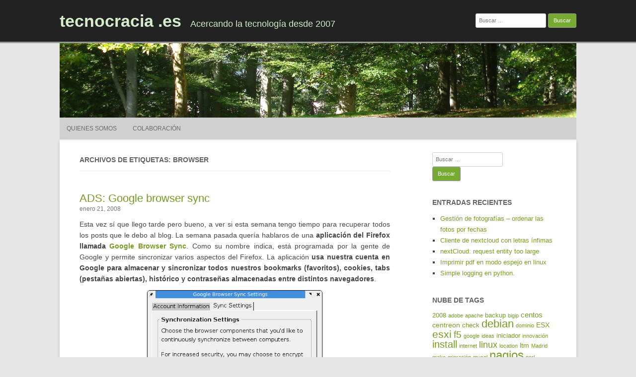

--- FILE ---
content_type: text/html; charset=UTF-8
request_url: http://www.tecnocracia.es/tag/browser/
body_size: 60775
content:
<!DOCTYPE html>
<html lang="es">
	<head>
		<meta charset="UTF-8" />
		<meta name="viewport" content="width=device-width" />
		<link rel="profile" href="http://gmpg.org/xfn/11" />
		<link rel="pingback" href="http://www.tecnocracia.es/xmlrpc.php" />
		<title>browser &#8211; tecnocracia .es</title>
<meta name='robots' content='max-image-preview:large' />
	<style>img:is([sizes="auto" i], [sizes^="auto," i]) { contain-intrinsic-size: 3000px 1500px }</style>
	<link rel="alternate" type="application/rss+xml" title="tecnocracia .es &raquo; Feed" href="http://www.tecnocracia.es/feed/" />
<link rel="alternate" type="application/rss+xml" title="tecnocracia .es &raquo; Feed de los comentarios" href="http://www.tecnocracia.es/comments/feed/" />
<link rel="alternate" type="application/rss+xml" title="tecnocracia .es &raquo; Etiqueta browser del feed" href="http://www.tecnocracia.es/tag/browser/feed/" />
<script>
window._wpemojiSettings = {"baseUrl":"https:\/\/s.w.org\/images\/core\/emoji\/16.0.1\/72x72\/","ext":".png","svgUrl":"https:\/\/s.w.org\/images\/core\/emoji\/16.0.1\/svg\/","svgExt":".svg","source":{"concatemoji":"http:\/\/www.tecnocracia.es\/wp-includes\/js\/wp-emoji-release.min.js?ver=6.8.3"}};
/*! This file is auto-generated */
!function(s,n){var o,i,e;function c(e){try{var t={supportTests:e,timestamp:(new Date).valueOf()};sessionStorage.setItem(o,JSON.stringify(t))}catch(e){}}function p(e,t,n){e.clearRect(0,0,e.canvas.width,e.canvas.height),e.fillText(t,0,0);var t=new Uint32Array(e.getImageData(0,0,e.canvas.width,e.canvas.height).data),a=(e.clearRect(0,0,e.canvas.width,e.canvas.height),e.fillText(n,0,0),new Uint32Array(e.getImageData(0,0,e.canvas.width,e.canvas.height).data));return t.every(function(e,t){return e===a[t]})}function u(e,t){e.clearRect(0,0,e.canvas.width,e.canvas.height),e.fillText(t,0,0);for(var n=e.getImageData(16,16,1,1),a=0;a<n.data.length;a++)if(0!==n.data[a])return!1;return!0}function f(e,t,n,a){switch(t){case"flag":return n(e,"\ud83c\udff3\ufe0f\u200d\u26a7\ufe0f","\ud83c\udff3\ufe0f\u200b\u26a7\ufe0f")?!1:!n(e,"\ud83c\udde8\ud83c\uddf6","\ud83c\udde8\u200b\ud83c\uddf6")&&!n(e,"\ud83c\udff4\udb40\udc67\udb40\udc62\udb40\udc65\udb40\udc6e\udb40\udc67\udb40\udc7f","\ud83c\udff4\u200b\udb40\udc67\u200b\udb40\udc62\u200b\udb40\udc65\u200b\udb40\udc6e\u200b\udb40\udc67\u200b\udb40\udc7f");case"emoji":return!a(e,"\ud83e\udedf")}return!1}function g(e,t,n,a){var r="undefined"!=typeof WorkerGlobalScope&&self instanceof WorkerGlobalScope?new OffscreenCanvas(300,150):s.createElement("canvas"),o=r.getContext("2d",{willReadFrequently:!0}),i=(o.textBaseline="top",o.font="600 32px Arial",{});return e.forEach(function(e){i[e]=t(o,e,n,a)}),i}function t(e){var t=s.createElement("script");t.src=e,t.defer=!0,s.head.appendChild(t)}"undefined"!=typeof Promise&&(o="wpEmojiSettingsSupports",i=["flag","emoji"],n.supports={everything:!0,everythingExceptFlag:!0},e=new Promise(function(e){s.addEventListener("DOMContentLoaded",e,{once:!0})}),new Promise(function(t){var n=function(){try{var e=JSON.parse(sessionStorage.getItem(o));if("object"==typeof e&&"number"==typeof e.timestamp&&(new Date).valueOf()<e.timestamp+604800&&"object"==typeof e.supportTests)return e.supportTests}catch(e){}return null}();if(!n){if("undefined"!=typeof Worker&&"undefined"!=typeof OffscreenCanvas&&"undefined"!=typeof URL&&URL.createObjectURL&&"undefined"!=typeof Blob)try{var e="postMessage("+g.toString()+"("+[JSON.stringify(i),f.toString(),p.toString(),u.toString()].join(",")+"));",a=new Blob([e],{type:"text/javascript"}),r=new Worker(URL.createObjectURL(a),{name:"wpTestEmojiSupports"});return void(r.onmessage=function(e){c(n=e.data),r.terminate(),t(n)})}catch(e){}c(n=g(i,f,p,u))}t(n)}).then(function(e){for(var t in e)n.supports[t]=e[t],n.supports.everything=n.supports.everything&&n.supports[t],"flag"!==t&&(n.supports.everythingExceptFlag=n.supports.everythingExceptFlag&&n.supports[t]);n.supports.everythingExceptFlag=n.supports.everythingExceptFlag&&!n.supports.flag,n.DOMReady=!1,n.readyCallback=function(){n.DOMReady=!0}}).then(function(){return e}).then(function(){var e;n.supports.everything||(n.readyCallback(),(e=n.source||{}).concatemoji?t(e.concatemoji):e.wpemoji&&e.twemoji&&(t(e.twemoji),t(e.wpemoji)))}))}((window,document),window._wpemojiSettings);
</script>
<style id='wp-emoji-styles-inline-css'>

	img.wp-smiley, img.emoji {
		display: inline !important;
		border: none !important;
		box-shadow: none !important;
		height: 1em !important;
		width: 1em !important;
		margin: 0 0.07em !important;
		vertical-align: -0.1em !important;
		background: none !important;
		padding: 0 !important;
	}
</style>
<link rel='stylesheet' id='wp-block-library-css' href='http://www.tecnocracia.es/wp-includes/css/dist/block-library/style.min.css?ver=6.8.3' media='all' />
<style id='classic-theme-styles-inline-css'>
/*! This file is auto-generated */
.wp-block-button__link{color:#fff;background-color:#32373c;border-radius:9999px;box-shadow:none;text-decoration:none;padding:calc(.667em + 2px) calc(1.333em + 2px);font-size:1.125em}.wp-block-file__button{background:#32373c;color:#fff;text-decoration:none}
</style>
<style id='global-styles-inline-css'>
:root{--wp--preset--aspect-ratio--square: 1;--wp--preset--aspect-ratio--4-3: 4/3;--wp--preset--aspect-ratio--3-4: 3/4;--wp--preset--aspect-ratio--3-2: 3/2;--wp--preset--aspect-ratio--2-3: 2/3;--wp--preset--aspect-ratio--16-9: 16/9;--wp--preset--aspect-ratio--9-16: 9/16;--wp--preset--color--black: #000000;--wp--preset--color--cyan-bluish-gray: #abb8c3;--wp--preset--color--white: #ffffff;--wp--preset--color--pale-pink: #f78da7;--wp--preset--color--vivid-red: #cf2e2e;--wp--preset--color--luminous-vivid-orange: #ff6900;--wp--preset--color--luminous-vivid-amber: #fcb900;--wp--preset--color--light-green-cyan: #7bdcb5;--wp--preset--color--vivid-green-cyan: #00d084;--wp--preset--color--pale-cyan-blue: #8ed1fc;--wp--preset--color--vivid-cyan-blue: #0693e3;--wp--preset--color--vivid-purple: #9b51e0;--wp--preset--gradient--vivid-cyan-blue-to-vivid-purple: linear-gradient(135deg,rgba(6,147,227,1) 0%,rgb(155,81,224) 100%);--wp--preset--gradient--light-green-cyan-to-vivid-green-cyan: linear-gradient(135deg,rgb(122,220,180) 0%,rgb(0,208,130) 100%);--wp--preset--gradient--luminous-vivid-amber-to-luminous-vivid-orange: linear-gradient(135deg,rgba(252,185,0,1) 0%,rgba(255,105,0,1) 100%);--wp--preset--gradient--luminous-vivid-orange-to-vivid-red: linear-gradient(135deg,rgba(255,105,0,1) 0%,rgb(207,46,46) 100%);--wp--preset--gradient--very-light-gray-to-cyan-bluish-gray: linear-gradient(135deg,rgb(238,238,238) 0%,rgb(169,184,195) 100%);--wp--preset--gradient--cool-to-warm-spectrum: linear-gradient(135deg,rgb(74,234,220) 0%,rgb(151,120,209) 20%,rgb(207,42,186) 40%,rgb(238,44,130) 60%,rgb(251,105,98) 80%,rgb(254,248,76) 100%);--wp--preset--gradient--blush-light-purple: linear-gradient(135deg,rgb(255,206,236) 0%,rgb(152,150,240) 100%);--wp--preset--gradient--blush-bordeaux: linear-gradient(135deg,rgb(254,205,165) 0%,rgb(254,45,45) 50%,rgb(107,0,62) 100%);--wp--preset--gradient--luminous-dusk: linear-gradient(135deg,rgb(255,203,112) 0%,rgb(199,81,192) 50%,rgb(65,88,208) 100%);--wp--preset--gradient--pale-ocean: linear-gradient(135deg,rgb(255,245,203) 0%,rgb(182,227,212) 50%,rgb(51,167,181) 100%);--wp--preset--gradient--electric-grass: linear-gradient(135deg,rgb(202,248,128) 0%,rgb(113,206,126) 100%);--wp--preset--gradient--midnight: linear-gradient(135deg,rgb(2,3,129) 0%,rgb(40,116,252) 100%);--wp--preset--font-size--small: 13px;--wp--preset--font-size--medium: 20px;--wp--preset--font-size--large: 36px;--wp--preset--font-size--x-large: 42px;--wp--preset--spacing--20: 0.44rem;--wp--preset--spacing--30: 0.67rem;--wp--preset--spacing--40: 1rem;--wp--preset--spacing--50: 1.5rem;--wp--preset--spacing--60: 2.25rem;--wp--preset--spacing--70: 3.38rem;--wp--preset--spacing--80: 5.06rem;--wp--preset--shadow--natural: 6px 6px 9px rgba(0, 0, 0, 0.2);--wp--preset--shadow--deep: 12px 12px 50px rgba(0, 0, 0, 0.4);--wp--preset--shadow--sharp: 6px 6px 0px rgba(0, 0, 0, 0.2);--wp--preset--shadow--outlined: 6px 6px 0px -3px rgba(255, 255, 255, 1), 6px 6px rgba(0, 0, 0, 1);--wp--preset--shadow--crisp: 6px 6px 0px rgba(0, 0, 0, 1);}:where(.is-layout-flex){gap: 0.5em;}:where(.is-layout-grid){gap: 0.5em;}body .is-layout-flex{display: flex;}.is-layout-flex{flex-wrap: wrap;align-items: center;}.is-layout-flex > :is(*, div){margin: 0;}body .is-layout-grid{display: grid;}.is-layout-grid > :is(*, div){margin: 0;}:where(.wp-block-columns.is-layout-flex){gap: 2em;}:where(.wp-block-columns.is-layout-grid){gap: 2em;}:where(.wp-block-post-template.is-layout-flex){gap: 1.25em;}:where(.wp-block-post-template.is-layout-grid){gap: 1.25em;}.has-black-color{color: var(--wp--preset--color--black) !important;}.has-cyan-bluish-gray-color{color: var(--wp--preset--color--cyan-bluish-gray) !important;}.has-white-color{color: var(--wp--preset--color--white) !important;}.has-pale-pink-color{color: var(--wp--preset--color--pale-pink) !important;}.has-vivid-red-color{color: var(--wp--preset--color--vivid-red) !important;}.has-luminous-vivid-orange-color{color: var(--wp--preset--color--luminous-vivid-orange) !important;}.has-luminous-vivid-amber-color{color: var(--wp--preset--color--luminous-vivid-amber) !important;}.has-light-green-cyan-color{color: var(--wp--preset--color--light-green-cyan) !important;}.has-vivid-green-cyan-color{color: var(--wp--preset--color--vivid-green-cyan) !important;}.has-pale-cyan-blue-color{color: var(--wp--preset--color--pale-cyan-blue) !important;}.has-vivid-cyan-blue-color{color: var(--wp--preset--color--vivid-cyan-blue) !important;}.has-vivid-purple-color{color: var(--wp--preset--color--vivid-purple) !important;}.has-black-background-color{background-color: var(--wp--preset--color--black) !important;}.has-cyan-bluish-gray-background-color{background-color: var(--wp--preset--color--cyan-bluish-gray) !important;}.has-white-background-color{background-color: var(--wp--preset--color--white) !important;}.has-pale-pink-background-color{background-color: var(--wp--preset--color--pale-pink) !important;}.has-vivid-red-background-color{background-color: var(--wp--preset--color--vivid-red) !important;}.has-luminous-vivid-orange-background-color{background-color: var(--wp--preset--color--luminous-vivid-orange) !important;}.has-luminous-vivid-amber-background-color{background-color: var(--wp--preset--color--luminous-vivid-amber) !important;}.has-light-green-cyan-background-color{background-color: var(--wp--preset--color--light-green-cyan) !important;}.has-vivid-green-cyan-background-color{background-color: var(--wp--preset--color--vivid-green-cyan) !important;}.has-pale-cyan-blue-background-color{background-color: var(--wp--preset--color--pale-cyan-blue) !important;}.has-vivid-cyan-blue-background-color{background-color: var(--wp--preset--color--vivid-cyan-blue) !important;}.has-vivid-purple-background-color{background-color: var(--wp--preset--color--vivid-purple) !important;}.has-black-border-color{border-color: var(--wp--preset--color--black) !important;}.has-cyan-bluish-gray-border-color{border-color: var(--wp--preset--color--cyan-bluish-gray) !important;}.has-white-border-color{border-color: var(--wp--preset--color--white) !important;}.has-pale-pink-border-color{border-color: var(--wp--preset--color--pale-pink) !important;}.has-vivid-red-border-color{border-color: var(--wp--preset--color--vivid-red) !important;}.has-luminous-vivid-orange-border-color{border-color: var(--wp--preset--color--luminous-vivid-orange) !important;}.has-luminous-vivid-amber-border-color{border-color: var(--wp--preset--color--luminous-vivid-amber) !important;}.has-light-green-cyan-border-color{border-color: var(--wp--preset--color--light-green-cyan) !important;}.has-vivid-green-cyan-border-color{border-color: var(--wp--preset--color--vivid-green-cyan) !important;}.has-pale-cyan-blue-border-color{border-color: var(--wp--preset--color--pale-cyan-blue) !important;}.has-vivid-cyan-blue-border-color{border-color: var(--wp--preset--color--vivid-cyan-blue) !important;}.has-vivid-purple-border-color{border-color: var(--wp--preset--color--vivid-purple) !important;}.has-vivid-cyan-blue-to-vivid-purple-gradient-background{background: var(--wp--preset--gradient--vivid-cyan-blue-to-vivid-purple) !important;}.has-light-green-cyan-to-vivid-green-cyan-gradient-background{background: var(--wp--preset--gradient--light-green-cyan-to-vivid-green-cyan) !important;}.has-luminous-vivid-amber-to-luminous-vivid-orange-gradient-background{background: var(--wp--preset--gradient--luminous-vivid-amber-to-luminous-vivid-orange) !important;}.has-luminous-vivid-orange-to-vivid-red-gradient-background{background: var(--wp--preset--gradient--luminous-vivid-orange-to-vivid-red) !important;}.has-very-light-gray-to-cyan-bluish-gray-gradient-background{background: var(--wp--preset--gradient--very-light-gray-to-cyan-bluish-gray) !important;}.has-cool-to-warm-spectrum-gradient-background{background: var(--wp--preset--gradient--cool-to-warm-spectrum) !important;}.has-blush-light-purple-gradient-background{background: var(--wp--preset--gradient--blush-light-purple) !important;}.has-blush-bordeaux-gradient-background{background: var(--wp--preset--gradient--blush-bordeaux) !important;}.has-luminous-dusk-gradient-background{background: var(--wp--preset--gradient--luminous-dusk) !important;}.has-pale-ocean-gradient-background{background: var(--wp--preset--gradient--pale-ocean) !important;}.has-electric-grass-gradient-background{background: var(--wp--preset--gradient--electric-grass) !important;}.has-midnight-gradient-background{background: var(--wp--preset--gradient--midnight) !important;}.has-small-font-size{font-size: var(--wp--preset--font-size--small) !important;}.has-medium-font-size{font-size: var(--wp--preset--font-size--medium) !important;}.has-large-font-size{font-size: var(--wp--preset--font-size--large) !important;}.has-x-large-font-size{font-size: var(--wp--preset--font-size--x-large) !important;}
:where(.wp-block-post-template.is-layout-flex){gap: 1.25em;}:where(.wp-block-post-template.is-layout-grid){gap: 1.25em;}
:where(.wp-block-columns.is-layout-flex){gap: 2em;}:where(.wp-block-columns.is-layout-grid){gap: 2em;}
:root :where(.wp-block-pullquote){font-size: 1.5em;line-height: 1.6;}
</style>
<link rel='stylesheet' id='rcg-forest-style-css' href='http://www.tecnocracia.es/wp-content/themes/rcg-forest/style.css?ver=4.2.0' media='all' />
<link rel="https://api.w.org/" href="http://www.tecnocracia.es/wp-json/" /><link rel="alternate" title="JSON" type="application/json" href="http://www.tecnocracia.es/wp-json/wp/v2/tags/169" /><link rel="EditURI" type="application/rsd+xml" title="RSD" href="http://www.tecnocracia.es/xmlrpc.php?rsd" />
<meta name="generator" content="WordPress 6.8.3" />
<style>.recentcomments a{display:inline !important;padding:0 !important;margin:0 !important;}</style>	</head>
	<body class="archive tag tag-browser tag-169 wp-theme-rcg-forest">
				<div id="global" class="hfeed base">
			<div id="top1" class="site-top1">
				<div class="site-top-center">
					<header id="titlehead" class="site-header" role="banner">
						<h1 class="site-title"><a href="http://www.tecnocracia.es/" title="tecnocracia .es" rel="home">tecnocracia .es</a></h1>
						<h2 class="site-description">Acercando la tecnología desde 2007</h2>
					</header>
				<form role="search" method="get" class="search-form" action="http://www.tecnocracia.es/">
				<label>
					<span class="screen-reader-text">Buscar:</span>
					<input type="search" class="search-field" placeholder="Buscar &hellip;" value="" name="s" />
				</label>
				<input type="submit" class="search-submit" value="Buscar" />
			</form>			</div>
		</div>
		<div id="top2" class="site-top2">
			<header id="masthead" class="site-header">
									<div class="header-image">
						<a href="http://www.tecnocracia.es/"><img src="http://www.tecnocracia.es/wp-content/themes/rcg-forest/inc/forest.jpg" class="header-image" width="1040" height="150" alt="tecnocracia .es" /></a>
					</div>
								<nav id="site-navigation" class="main-navigation" role="navigation">
					<h3 class="menu-toggle">Menú</h3>
					<a class="assistive-text" href="#content" title="Saltar al contenido">Saltar al contenido</a>
					<div class="nav-menu"><ul>
<li class="page_item page-item-2"><a href="http://www.tecnocracia.es/presentacion/">Quienes somos</a></li>
<li class="page_item page-item-3"><a href="http://www.tecnocracia.es/colaboracion/">Colaboración</a></li>
</ul></div>
				</nav>
			</header>
		</div>
		<div id="page" class="site">
			<div id="main" class="wrapper">
<div id="primary" class="site-content">
	<div id="content" role="main">
					<header class="archive-header">
				<h1 class="archive-title">
					Archivos de etiquetas: browser				</h1>
							</header>
			<article id="post-71" class="post-71 post type-post status-publish format-standard hentry category-aplicacion-de-la-semana tag-aplicacion tag-bookmarks tag-browser tag-firefox tag-google tag-mozilla tag-sync tag-tabs">
	<header class="entry-header">
						<a href="http://www.tecnocracia.es/ads-google-browser-sync/" title="Enlace permanente a ADS: Google browser sync" rel="bookmark" class="post-thumbnail"></a>
						<h1 class="entry-title">
				<a href="http://www.tecnocracia.es/ads-google-browser-sync/" title="Enlace permanente a ADS: Google browser sync" rel="bookmark">ADS: Google browser sync</a>
			</h1>
				<h2 class="entry-date"><a href="http://www.tecnocracia.es/ads-google-browser-sync/" title="3:13 pm" rel="bookmark"><time class="entry-date" datetime="2008-01-21T15:13:24+01:00">enero 21, 2008</time></a></h2>
	</header>
			<div class="entry-content">
			<p>Esta vez sí que llego tarde pero bueno, a ver si esta semana tengo tiempo para recuperar todos los posts que le debo al blog. La semana pasada quería hablaros de una<strong> aplicación del Firefox llamada <a href="http://www.google.com/tools/firefox/browsersync/">Google Browser Sync</a></strong>. Como su nombre indica, está programada por la gente de Google y permite sincronizar varios aspectos del Firefox. La aplicación <strong>usa nuestra cuenta en Google para almacenar y sincronizar todos nuestros bookmarks (favoritos), cookies, tabs (pestañas abiertas), histórico y  contraseñas almacenadas entre distintos navegadores</strong>.</p>
<p style="text-align: center"><img fetchpriority="high" decoding="async" src="http://www.tecnocracia.es/wp-content/uploads/2008/01/ff.png" alt="ff.png" height="457" width="353" /></p>
<p>Esta herramienta nos permite por tanto sincronizar nuestros enlaces favoritos en distintos ordenadores. Por ejemplo, yo tengo diversos equipos en casa y suelo usarlos indistintamente. Con esta herramienta, puedo tener mis enlaces favoritos en todos los navegadores de mi casa de forma que si añado un nuevo enlace, me aparecerá en el otro ordenador. Lo mismo sucede con las ventanas y pestañas abiertas. Empleo gran cantidad de pestañas en donde tengo abiertos artículos que estoy leyendo o que quiero leer, pero a veces necesito emplear el navegador de otro sistema. <strong>Con esta aplicación puedo hacer login en Google y recuperar automáticamente todas las pestañas que tenía abiertas en mi casa.</strong></p>
<p>Firefox añadió hace poco un mecanismo en donde si el navegador falla por alguna razón, puedes recuperar la sesión anterior. Sin embargo, si lo cierras accidentalmente, habrás perdido todas las pestañas que tenías abiertas y no podrás recuperar la sesión (debido a que se ha cerrado el programa de forma correcta). <strong>Con Google Browser Sync, al volver a abrir el navegador te permitirá recuperar todas las ventanas que tenías abiertas</strong>, cosa harto útil cuando eras tan despistado como yo.</p>
<p>Por último comentar que además de almacenar estos datos, <strong>existe la opción de cifrarlos en los servidores de Google</strong> para que nadie más pueda acceder a ellos. Esto último es de agradecer, dado el estado de las comunicaciones hoy en día.</p>
<p>En fin, espero que os resulte igual de útil que a mi o que al menos la probéis durante un tiempo a ver que os parece. Aprovecho para animaros a que nos mandéis nuevas aplicaciones para que las comentemos en esta sección.</p>
<p><strong>PD</strong>: El otro día descubrí que <strong>el Firefox tiene una búsqueda igual que el vi/vim</strong>. Lo cierto es que lo descubrí porque me equivoqué de ventana, pero me resultó muy curioso. Para los que no sepan lo que es vi/vim, es un editor de textos muy común en los sistemas unix/linux. Para obtenerla solo hay que teclear «/» y os aparecerá una barra de quick search (búsqueda rápida) en la parte inferior de la pantalla. De la misma manera, si pulsamos la tecla «esc», esta barra desaparecerá (igual que en el vim). Simple curiosidad.</p>
<p><strong>PDD</strong>: ¡Prometo que la aplicación de esta semana la tendréis el viernes!</p>
		</div>
				<footer class="entry-meta">
			Publicado por <span class="by-author"><span class="author vcard"><a class="url fn n" href="http://www.tecnocracia.es/author/alex/" title="Ver todas las entradas de alex" rel="author">alex</a></span></span>, en <a href="http://www.tecnocracia.es/category/software/aplicacion-de-la-semana/" >aplicación de la semana</a>.				<span class="comments-link">
					<a href="http://www.tecnocracia.es/ads-google-browser-sync/#respond"><span class="leave-reply">Deja un comentario</span></a>				</span>
					</footer>
	</article>
	</div>
</div>
	<div id="secondary" class="widget-area" role="complementary">
		<aside id="search-3" class="widget widget_search"><form role="search" method="get" class="search-form" action="http://www.tecnocracia.es/">
				<label>
					<span class="screen-reader-text">Buscar:</span>
					<input type="search" class="search-field" placeholder="Buscar &hellip;" value="" name="s" />
				</label>
				<input type="submit" class="search-submit" value="Buscar" />
			</form></aside>
		<aside id="recent-posts-2" class="widget widget_recent_entries">
		<h3 class="widget-title">Entradas recientes</h3>
		<ul>
											<li>
					<a href="http://www.tecnocracia.es/gestion-de-fotografias-ordenar-las-fotos-por-fechas/">Gestión de fotografías &#8211; ordenar las fotos por fechas</a>
									</li>
											<li>
					<a href="http://www.tecnocracia.es/cliente-de-nextcloud-con-letras-infimas/">Cliente de nextcloud con letras ínfimas</a>
									</li>
											<li>
					<a href="http://www.tecnocracia.es/nextcloud-request-entity-too-large/">nextCloud: request entity too large</a>
									</li>
											<li>
					<a href="http://www.tecnocracia.es/imprimir-pdf-en-modo-espejo-en-linux/">Imprimir pdf en modo espejo en linux</a>
									</li>
											<li>
					<a href="http://www.tecnocracia.es/simple-logging-en-python/">Simple logging en python.</a>
									</li>
					</ul>

		</aside><aside id="tag_cloud-2" class="widget widget_tag_cloud"><h3 class="widget-title">Nube de Tags</h3><div class="tagcloud"><a href="http://www.tecnocracia.es/tag/2008/" class="tag-cloud-link tag-link-113 tag-link-position-1" style="font-size: 9.4177215189873pt;" aria-label="2008 (5 elementos)">2008</a>
<a href="http://www.tecnocracia.es/tag/adobe/" class="tag-cloud-link tag-link-272 tag-link-position-2" style="font-size: 8pt;" aria-label="adobe (4 elementos)">adobe</a>
<a href="http://www.tecnocracia.es/tag/apache/" class="tag-cloud-link tag-link-451 tag-link-position-3" style="font-size: 8pt;" aria-label="apache (4 elementos)">apache</a>
<a href="http://www.tecnocracia.es/tag/backup/" class="tag-cloud-link tag-link-154 tag-link-position-4" style="font-size: 9.4177215189873pt;" aria-label="backup (5 elementos)">backup</a>
<a href="http://www.tecnocracia.es/tag/bigip/" class="tag-cloud-link tag-link-423 tag-link-position-5" style="font-size: 8pt;" aria-label="bigip (4 elementos)">bigip</a>
<a href="http://www.tecnocracia.es/tag/centos/" class="tag-cloud-link tag-link-472 tag-link-position-6" style="font-size: 11.544303797468pt;" aria-label="centos (7 elementos)">centos</a>
<a href="http://www.tecnocracia.es/tag/centreon/" class="tag-cloud-link tag-link-432 tag-link-position-7" style="font-size: 10.658227848101pt;" aria-label="centreon (6 elementos)">centreon</a>
<a href="http://www.tecnocracia.es/tag/check/" class="tag-cloud-link tag-link-445 tag-link-position-8" style="font-size: 9.4177215189873pt;" aria-label="check (5 elementos)">check</a>
<a href="http://www.tecnocracia.es/tag/debian/" class="tag-cloud-link tag-link-369 tag-link-position-9" style="font-size: 16.506329113924pt;" aria-label="debian (14 elementos)">debian</a>
<a href="http://www.tecnocracia.es/tag/dominio/" class="tag-cloud-link tag-link-134 tag-link-position-10" style="font-size: 8pt;" aria-label="dominio (4 elementos)">dominio</a>
<a href="http://www.tecnocracia.es/tag/esx/" class="tag-cloud-link tag-link-353 tag-link-position-11" style="font-size: 10.658227848101pt;" aria-label="ESX (6 elementos)">ESX</a>
<a href="http://www.tecnocracia.es/tag/esxi/" class="tag-cloud-link tag-link-864 tag-link-position-12" style="font-size: 15.974683544304pt;" aria-label="esxi (13 elementos)">esxi</a>
<a href="http://www.tecnocracia.es/tag/f5/" class="tag-cloud-link tag-link-408 tag-link-position-13" style="font-size: 14.025316455696pt;" aria-label="f5 (10 elementos)">f5</a>
<a href="http://www.tecnocracia.es/tag/google/" class="tag-cloud-link tag-link-59 tag-link-position-14" style="font-size: 8pt;" aria-label="google (4 elementos)">google</a>
<a href="http://www.tecnocracia.es/tag/ideas/" class="tag-cloud-link tag-link-1376 tag-link-position-15" style="font-size: 8pt;" aria-label="ideas (4 elementos)">ideas</a>
<a href="http://www.tecnocracia.es/tag/iniciador/" class="tag-cloud-link tag-link-45 tag-link-position-16" style="font-size: 9.4177215189873pt;" aria-label="iniciador (5 elementos)">iniciador</a>
<a href="http://www.tecnocracia.es/tag/innovacion/" class="tag-cloud-link tag-link-70 tag-link-position-17" style="font-size: 8pt;" aria-label="innovación (4 elementos)">innovación</a>
<a href="http://www.tecnocracia.es/tag/install/" class="tag-cloud-link tag-link-483 tag-link-position-18" style="font-size: 14.73417721519pt;" aria-label="install (11 elementos)">install</a>
<a href="http://www.tecnocracia.es/tag/internet/" class="tag-cloud-link tag-link-39 tag-link-position-19" style="font-size: 8pt;" aria-label="internet (4 elementos)">internet</a>
<a href="http://www.tecnocracia.es/tag/linux/" class="tag-cloud-link tag-link-497 tag-link-position-20" style="font-size: 13.316455696203pt;" aria-label="linux (9 elementos)">linux</a>
<a href="http://www.tecnocracia.es/tag/location/" class="tag-cloud-link tag-link-779 tag-link-position-21" style="font-size: 8pt;" aria-label="location (4 elementos)">location</a>
<a href="http://www.tecnocracia.es/tag/ltm/" class="tag-cloud-link tag-link-414 tag-link-position-22" style="font-size: 10.658227848101pt;" aria-label="ltm (6 elementos)">ltm</a>
<a href="http://www.tecnocracia.es/tag/madrid/" class="tag-cloud-link tag-link-55 tag-link-position-23" style="font-size: 8pt;" aria-label="Madrid (4 elementos)">Madrid</a>
<a href="http://www.tecnocracia.es/tag/make/" class="tag-cloud-link tag-link-514 tag-link-position-24" style="font-size: 8pt;" aria-label="make (4 elementos)">make</a>
<a href="http://www.tecnocracia.es/tag/migracion/" class="tag-cloud-link tag-link-771 tag-link-position-25" style="font-size: 8pt;" aria-label="migración (4 elementos)">migración</a>
<a href="http://www.tecnocracia.es/tag/mysql/" class="tag-cloud-link tag-link-580 tag-link-position-26" style="font-size: 8pt;" aria-label="mysql (4 elementos)">mysql</a>
<a href="http://www.tecnocracia.es/tag/nagios/" class="tag-cloud-link tag-link-431 tag-link-position-27" style="font-size: 17.924050632911pt;" aria-label="nagios (17 elementos)">nagios</a>
<a href="http://www.tecnocracia.es/tag/perl/" class="tag-cloud-link tag-link-324 tag-link-position-28" style="font-size: 8pt;" aria-label="perl (4 elementos)">perl</a>
<a href="http://www.tecnocracia.es/tag/powercli/" class="tag-cloud-link tag-link-1380 tag-link-position-29" style="font-size: 13.316455696203pt;" aria-label="powercli (9 elementos)">powercli</a>
<a href="http://www.tecnocracia.es/tag/powershell/" class="tag-cloud-link tag-link-410 tag-link-position-30" style="font-size: 16.860759493671pt;" aria-label="powershell (15 elementos)">powershell</a>
<a href="http://www.tecnocracia.es/tag/proxy/" class="tag-cloud-link tag-link-394 tag-link-position-31" style="font-size: 13.316455696203pt;" aria-label="proxy (9 elementos)">proxy</a>
<a href="http://www.tecnocracia.es/tag/puppet/" class="tag-cloud-link tag-link-1383 tag-link-position-32" style="font-size: 14.025316455696pt;" aria-label="puppet (10 elementos)">puppet</a>
<a href="http://www.tecnocracia.es/tag/python/" class="tag-cloud-link tag-link-630 tag-link-position-33" style="font-size: 9.4177215189873pt;" aria-label="python (5 elementos)">python</a>
<a href="http://www.tecnocracia.es/tag/root/" class="tag-cloud-link tag-link-583 tag-link-position-34" style="font-size: 8pt;" aria-label="root (4 elementos)">root</a>
<a href="http://www.tecnocracia.es/tag/snmp/" class="tag-cloud-link tag-link-441 tag-link-position-35" style="font-size: 11.544303797468pt;" aria-label="snmp (7 elementos)">snmp</a>
<a href="http://www.tecnocracia.es/tag/ssh/" class="tag-cloud-link tag-link-454 tag-link-position-36" style="font-size: 8pt;" aria-label="ssh (4 elementos)">ssh</a>
<a href="http://www.tecnocracia.es/tag/tmsh/" class="tag-cloud-link tag-link-426 tag-link-position-37" style="font-size: 9.4177215189873pt;" aria-label="tmsh (5 elementos)">tmsh</a>
<a href="http://www.tecnocracia.es/tag/update/" class="tag-cloud-link tag-link-772 tag-link-position-38" style="font-size: 9.4177215189873pt;" aria-label="update (5 elementos)">update</a>
<a href="http://www.tecnocracia.es/tag/upgrade/" class="tag-cloud-link tag-link-520 tag-link-position-39" style="font-size: 9.4177215189873pt;" aria-label="upgrade (5 elementos)">upgrade</a>
<a href="http://www.tecnocracia.es/tag/vcenter/" class="tag-cloud-link tag-link-380 tag-link-position-40" style="font-size: 11.544303797468pt;" aria-label="vcenter (7 elementos)">vcenter</a>
<a href="http://www.tecnocracia.es/tag/vmware/" class="tag-cloud-link tag-link-333 tag-link-position-41" style="font-size: 22pt;" aria-label="vmware (30 elementos)">vmware</a>
<a href="http://www.tecnocracia.es/tag/vsca/" class="tag-cloud-link tag-link-869 tag-link-position-42" style="font-size: 9.4177215189873pt;" aria-label="vsca (5 elementos)">vsca</a>
<a href="http://www.tecnocracia.es/tag/vsphere/" class="tag-cloud-link tag-link-872 tag-link-position-43" style="font-size: 11.544303797468pt;" aria-label="vsphere (7 elementos)">vsphere</a>
<a href="http://www.tecnocracia.es/tag/windows/" class="tag-cloud-link tag-link-923 tag-link-position-44" style="font-size: 11.544303797468pt;" aria-label="windows (7 elementos)">windows</a>
<a href="http://www.tecnocracia.es/tag/yum/" class="tag-cloud-link tag-link-433 tag-link-position-45" style="font-size: 9.4177215189873pt;" aria-label="yum (5 elementos)">yum</a></div>
</aside><aside id="recent-comments-2" class="widget widget_recent_comments"><h3 class="widget-title">Comentarios recientes</h3><ul id="recentcomments"><li class="recentcomments"><span class="comment-author-link">kiquenet kiquenet</span> en <a href="http://www.tecnocracia.es/simple-logging-en-python/#comment-342057">Simple logging en python.</a></li><li class="recentcomments"><span class="comment-author-link"><a href="http://www.loscardosfutbol.com/" class="url" rel="ugc external nofollow">http://www.loscardosfutbol.com/</a></span> en <a href="http://www.tecnocracia.es/powercli-clonar-lista-de-maquinas-eligiendo-como-destino-el-datastore-que-tiene-mayor-capacidad/#comment-104958">Powercli: Clonar lista de máquinas eligiendo como destino el datastore que tiene mayor capacidad</a></li><li class="recentcomments"><span class="comment-author-link">Vicente Herrera Herrera</span> en <a href="http://www.tecnocracia.es/inversores-para-tu-idea-de-negocio-axon-capital-en-thursdayes/#comment-103781">Inversores para tu idea de negocio, Axon Capital en Thursday.es</a></li><li class="recentcomments"><span class="comment-author-link"><a href="http://www./" class="url" rel="ugc external nofollow">http://www./</a></span> en <a href="http://www.tecnocracia.es/la-gestion-de-los-logs-en-bash-script/#comment-98819">La gestión de los logs en bash script.</a></li><li class="recentcomments"><span class="comment-author-link"><a href="http://www./" class="url" rel="ugc external nofollow">http://www./</a></span> en <a href="http://www.tecnocracia.es/powercli-clonar-lista-de-maquinas-eligiendo-como-destino-el-datastore-que-tiene-mayor-capacidad/#comment-98698">Powercli: Clonar lista de máquinas eligiendo como destino el datastore que tiene mayor capacidad</a></li></ul></aside><aside id="categories-1" class="widget widget_categories"><h3 class="widget-title">Categorías</h3>
			<ul>
					<li class="cat-item cat-item-9"><a href="http://www.tecnocracia.es/category/software/aplicacion-de-la-semana/">aplicación de la semana</a>
</li>
	<li class="cat-item cat-item-835"><a href="http://www.tecnocracia.es/category/tecnologias-web/balanceadores-f5/">Balanceadores f5</a>
</li>
	<li class="cat-item cat-item-891"><a href="http://www.tecnocracia.es/category/software/base-de-datos/">base de datos</a>
</li>
	<li class="cat-item cat-item-834"><a href="http://www.tecnocracia.es/category/tecnologias-web/balanceadores-f5/bigip11-3/">Big ip 11.3</a>
</li>
	<li class="cat-item cat-item-1106"><a href="http://www.tecnocracia.es/category/tecnologias-web/balanceadores-f5/big-ip-11-4/">Big IP 11.4</a>
</li>
	<li class="cat-item cat-item-1207"><a href="http://www.tecnocracia.es/category/tecnologias-web/balanceadores-f5/big-ip-11-5/">Big ip 11.5</a>
</li>
	<li class="cat-item cat-item-1208"><a href="http://www.tecnocracia.es/category/tecnologias-web/balanceadores-f5/bigip-11-6/">BigIp 11.6</a>
</li>
	<li class="cat-item cat-item-3"><a href="http://www.tecnocracia.es/category/blog/">Blog</a>
</li>
	<li class="cat-item cat-item-16"><a href="http://www.tecnocracia.es/category/ideas/business-heaven/">business heaven</a>
</li>
	<li class="cat-item cat-item-1178"><a href="http://www.tecnocracia.es/category/software/linux-software/centos-linux-software/">Centos</a>
</li>
	<li class="cat-item cat-item-1179"><a href="http://www.tecnocracia.es/category/software/linux-software/centos-linux-software/centos-7/">Centos 7</a>
</li>
	<li class="cat-item cat-item-1164"><a href="http://www.tecnocracia.es/category/software/linux-software/debian-linux-software/">Debian</a>
</li>
	<li class="cat-item cat-item-15"><a href="http://www.tecnocracia.es/category/ideas/gadgets/">gadgets</a>
</li>
	<li class="cat-item cat-item-263"><a href="http://www.tecnocracia.es/category/gestion/">gestión</a>
</li>
	<li class="cat-item cat-item-17"><a href="http://www.tecnocracia.es/category/ideas/">ideas</a>
</li>
	<li class="cat-item cat-item-1163"><a href="http://www.tecnocracia.es/category/software/linux-software/">Linux</a>
</li>
	<li class="cat-item cat-item-303"><a href="http://www.tecnocracia.es/category/mercado-tecnologico/marketing-en-internet/">marketing en internet</a>
</li>
	<li class="cat-item cat-item-14"><a href="http://www.tecnocracia.es/category/mercado-tecnologico/">mercado tecnológico</a>
</li>
	<li class="cat-item cat-item-1120"><a href="http://www.tecnocracia.es/category/software/microsoft-software/">Microsoft</a>
</li>
	<li class="cat-item cat-item-814"><a href="http://www.tecnocracia.es/category/software/monitorizacion-software/">Monitorizacion</a>
</li>
	<li class="cat-item cat-item-11"><a href="http://www.tecnocracia.es/category/movilidad/">movilidad</a>
</li>
	<li class="cat-item cat-item-610"><a href="http://www.tecnocracia.es/category/software/php/">php</a>
</li>
	<li class="cat-item cat-item-10"><a href="http://www.tecnocracia.es/category/tecnologias-web/posicionamiento-web/">posicionamiento web</a>
</li>
	<li class="cat-item cat-item-776"><a href="http://www.tecnocracia.es/category/virtualizacion/vmware-virtualizacion/powercli/">powercli</a>
</li>
	<li class="cat-item cat-item-800"><a href="http://www.tecnocracia.es/category/software/powershell-software/">Powershell</a>
</li>
	<li class="cat-item cat-item-1162"><a href="http://www.tecnocracia.es/category/software/linux-software/puppet/">puppet</a>
</li>
	<li class="cat-item cat-item-1529"><a href="http://www.tecnocracia.es/category/software/python/">python</a>
</li>
	<li class="cat-item cat-item-8"><a href="http://www.tecnocracia.es/category/reviews/">reviews</a>
</li>
	<li class="cat-item cat-item-306"><a href="http://www.tecnocracia.es/category/seguridad/">seguridad</a>
</li>
	<li class="cat-item cat-item-1"><a href="http://www.tecnocracia.es/category/sin-categoria/">Sin Categoría</a>
</li>
	<li class="cat-item cat-item-330"><a href="http://www.tecnocracia.es/category/software/">Software</a>
</li>
	<li class="cat-item cat-item-7"><a href="http://www.tecnocracia.es/category/mercado-tecnologico/startups/">startups</a>
</li>
	<li class="cat-item cat-item-6"><a href="http://www.tecnocracia.es/category/technodummies/">technodummies</a>
</li>
	<li class="cat-item cat-item-13"><a href="http://www.tecnocracia.es/category/tecnologias-web/">tecnologías web</a>
</li>
	<li class="cat-item cat-item-332"><a href="http://www.tecnocracia.es/category/virtualizacion/">Virtualizacion</a>
</li>
	<li class="cat-item cat-item-850"><a href="http://www.tecnocracia.es/category/virtualizacion/vmware-virtualizacion/">Vmware</a>
</li>
	<li class="cat-item cat-item-851"><a href="http://www.tecnocracia.es/category/virtualizacion/vmware-virtualizacion/vmware-5-5/">vmware 5.5</a>
</li>
	<li class="cat-item cat-item-1283"><a href="http://www.tecnocracia.es/category/virtualizacion/vmware-virtualizacion/vmware-6/">vmware 6</a>
</li>
	<li class="cat-item cat-item-977"><a href="http://www.tecnocracia.es/category/virtualizacion/xp-mode-virtualizacion/">XP Mode</a>
</li>
			</ul>

			</aside><aside id="archives-2" class="widget widget_archive"><h3 class="widget-title">Archivos</h3>		<label class="screen-reader-text" for="archives-dropdown-2">Archivos</label>
		<select id="archives-dropdown-2" name="archive-dropdown">
			
			<option value="">Elegir el mes</option>
				<option value='http://www.tecnocracia.es/2024/10/'> octubre 2024 &nbsp;(1)</option>
	<option value='http://www.tecnocracia.es/2022/02/'> febrero 2022 &nbsp;(1)</option>
	<option value='http://www.tecnocracia.es/2019/04/'> abril 2019 &nbsp;(1)</option>
	<option value='http://www.tecnocracia.es/2018/11/'> noviembre 2018 &nbsp;(1)</option>
	<option value='http://www.tecnocracia.es/2018/10/'> octubre 2018 &nbsp;(1)</option>
	<option value='http://www.tecnocracia.es/2018/01/'> enero 2018 &nbsp;(1)</option>
	<option value='http://www.tecnocracia.es/2017/09/'> septiembre 2017 &nbsp;(1)</option>
	<option value='http://www.tecnocracia.es/2016/11/'> noviembre 2016 &nbsp;(3)</option>
	<option value='http://www.tecnocracia.es/2016/10/'> octubre 2016 &nbsp;(1)</option>
	<option value='http://www.tecnocracia.es/2016/09/'> septiembre 2016 &nbsp;(1)</option>
	<option value='http://www.tecnocracia.es/2016/08/'> agosto 2016 &nbsp;(2)</option>
	<option value='http://www.tecnocracia.es/2016/07/'> julio 2016 &nbsp;(4)</option>
	<option value='http://www.tecnocracia.es/2016/06/'> junio 2016 &nbsp;(2)</option>
	<option value='http://www.tecnocracia.es/2016/05/'> mayo 2016 &nbsp;(5)</option>
	<option value='http://www.tecnocracia.es/2016/04/'> abril 2016 &nbsp;(3)</option>
	<option value='http://www.tecnocracia.es/2016/01/'> enero 2016 &nbsp;(1)</option>
	<option value='http://www.tecnocracia.es/2015/12/'> diciembre 2015 &nbsp;(4)</option>
	<option value='http://www.tecnocracia.es/2015/11/'> noviembre 2015 &nbsp;(5)</option>
	<option value='http://www.tecnocracia.es/2015/10/'> octubre 2015 &nbsp;(4)</option>
	<option value='http://www.tecnocracia.es/2015/07/'> julio 2015 &nbsp;(1)</option>
	<option value='http://www.tecnocracia.es/2015/04/'> abril 2015 &nbsp;(4)</option>
	<option value='http://www.tecnocracia.es/2015/03/'> marzo 2015 &nbsp;(4)</option>
	<option value='http://www.tecnocracia.es/2015/02/'> febrero 2015 &nbsp;(4)</option>
	<option value='http://www.tecnocracia.es/2015/01/'> enero 2015 &nbsp;(3)</option>
	<option value='http://www.tecnocracia.es/2014/12/'> diciembre 2014 &nbsp;(2)</option>
	<option value='http://www.tecnocracia.es/2014/11/'> noviembre 2014 &nbsp;(2)</option>
	<option value='http://www.tecnocracia.es/2014/10/'> octubre 2014 &nbsp;(6)</option>
	<option value='http://www.tecnocracia.es/2014/09/'> septiembre 2014 &nbsp;(5)</option>
	<option value='http://www.tecnocracia.es/2014/08/'> agosto 2014 &nbsp;(1)</option>
	<option value='http://www.tecnocracia.es/2014/07/'> julio 2014 &nbsp;(2)</option>
	<option value='http://www.tecnocracia.es/2014/03/'> marzo 2014 &nbsp;(2)</option>
	<option value='http://www.tecnocracia.es/2014/02/'> febrero 2014 &nbsp;(11)</option>
	<option value='http://www.tecnocracia.es/2014/01/'> enero 2014 &nbsp;(5)</option>
	<option value='http://www.tecnocracia.es/2013/12/'> diciembre 2013 &nbsp;(11)</option>
	<option value='http://www.tecnocracia.es/2013/11/'> noviembre 2013 &nbsp;(11)</option>
	<option value='http://www.tecnocracia.es/2013/10/'> octubre 2013 &nbsp;(10)</option>
	<option value='http://www.tecnocracia.es/2013/09/'> septiembre 2013 &nbsp;(4)</option>
	<option value='http://www.tecnocracia.es/2013/08/'> agosto 2013 &nbsp;(10)</option>
	<option value='http://www.tecnocracia.es/2013/07/'> julio 2013 &nbsp;(9)</option>
	<option value='http://www.tecnocracia.es/2011/12/'> diciembre 2011 &nbsp;(1)</option>
	<option value='http://www.tecnocracia.es/2011/07/'> julio 2011 &nbsp;(1)</option>
	<option value='http://www.tecnocracia.es/2011/05/'> mayo 2011 &nbsp;(2)</option>
	<option value='http://www.tecnocracia.es/2011/03/'> marzo 2011 &nbsp;(3)</option>
	<option value='http://www.tecnocracia.es/2011/02/'> febrero 2011 &nbsp;(3)</option>
	<option value='http://www.tecnocracia.es/2011/01/'> enero 2011 &nbsp;(1)</option>
	<option value='http://www.tecnocracia.es/2008/10/'> octubre 2008 &nbsp;(2)</option>
	<option value='http://www.tecnocracia.es/2008/08/'> agosto 2008 &nbsp;(1)</option>
	<option value='http://www.tecnocracia.es/2008/07/'> julio 2008 &nbsp;(2)</option>
	<option value='http://www.tecnocracia.es/2008/06/'> junio 2008 &nbsp;(1)</option>
	<option value='http://www.tecnocracia.es/2008/05/'> mayo 2008 &nbsp;(5)</option>
	<option value='http://www.tecnocracia.es/2008/04/'> abril 2008 &nbsp;(4)</option>
	<option value='http://www.tecnocracia.es/2008/03/'> marzo 2008 &nbsp;(3)</option>
	<option value='http://www.tecnocracia.es/2008/02/'> febrero 2008 &nbsp;(13)</option>
	<option value='http://www.tecnocracia.es/2008/01/'> enero 2008 &nbsp;(21)</option>
	<option value='http://www.tecnocracia.es/2007/12/'> diciembre 2007 &nbsp;(8)</option>

		</select>

			<script>
(function() {
	var dropdown = document.getElementById( "archives-dropdown-2" );
	function onSelectChange() {
		if ( dropdown.options[ dropdown.selectedIndex ].value !== '' ) {
			document.location.href = this.options[ this.selectedIndex ].value;
		}
	}
	dropdown.onchange = onSelectChange;
})();
</script>
</aside>
		<aside id="recent-posts-2" class="widget widget_recent_entries">
		<h3 class="widget-title">Entradas recientes</h3>
		<ul>
											<li>
					<a href="http://www.tecnocracia.es/gestion-de-fotografias-ordenar-las-fotos-por-fechas/">Gestión de fotografías &#8211; ordenar las fotos por fechas</a>
									</li>
											<li>
					<a href="http://www.tecnocracia.es/cliente-de-nextcloud-con-letras-infimas/">Cliente de nextcloud con letras ínfimas</a>
									</li>
											<li>
					<a href="http://www.tecnocracia.es/nextcloud-request-entity-too-large/">nextCloud: request entity too large</a>
									</li>
											<li>
					<a href="http://www.tecnocracia.es/imprimir-pdf-en-modo-espejo-en-linux/">Imprimir pdf en modo espejo en linux</a>
									</li>
											<li>
					<a href="http://www.tecnocracia.es/simple-logging-en-python/">Simple logging en python.</a>
									</li>
					</ul>

		</aside><aside id="recent-comments-2" class="widget widget_recent_comments"><h3 class="widget-title">Comentarios recientes</h3><ul id="recentcomments-2"><li class="recentcomments"><span class="comment-author-link">kiquenet kiquenet</span> en <a href="http://www.tecnocracia.es/simple-logging-en-python/#comment-342057">Simple logging en python.</a></li><li class="recentcomments"><span class="comment-author-link"><a href="http://www.loscardosfutbol.com/" class="url" rel="ugc external nofollow">http://www.loscardosfutbol.com/</a></span> en <a href="http://www.tecnocracia.es/powercli-clonar-lista-de-maquinas-eligiendo-como-destino-el-datastore-que-tiene-mayor-capacidad/#comment-104958">Powercli: Clonar lista de máquinas eligiendo como destino el datastore que tiene mayor capacidad</a></li><li class="recentcomments"><span class="comment-author-link">Vicente Herrera Herrera</span> en <a href="http://www.tecnocracia.es/inversores-para-tu-idea-de-negocio-axon-capital-en-thursdayes/#comment-103781">Inversores para tu idea de negocio, Axon Capital en Thursday.es</a></li><li class="recentcomments"><span class="comment-author-link"><a href="http://www./" class="url" rel="ugc external nofollow">http://www./</a></span> en <a href="http://www.tecnocracia.es/la-gestion-de-los-logs-en-bash-script/#comment-98819">La gestión de los logs en bash script.</a></li><li class="recentcomments"><span class="comment-author-link"><a href="http://www./" class="url" rel="ugc external nofollow">http://www./</a></span> en <a href="http://www.tecnocracia.es/powercli-clonar-lista-de-maquinas-eligiendo-como-destino-el-datastore-que-tiene-mayor-capacidad/#comment-98698">Powercli: Clonar lista de máquinas eligiendo como destino el datastore que tiene mayor capacidad</a></li></ul></aside><aside id="categories-1" class="widget widget_categories"><h3 class="widget-title">Categorías</h3>
			<ul>
					<li class="cat-item cat-item-9"><a href="http://www.tecnocracia.es/category/software/aplicacion-de-la-semana/">aplicación de la semana</a>
</li>
	<li class="cat-item cat-item-835"><a href="http://www.tecnocracia.es/category/tecnologias-web/balanceadores-f5/">Balanceadores f5</a>
</li>
	<li class="cat-item cat-item-891"><a href="http://www.tecnocracia.es/category/software/base-de-datos/">base de datos</a>
</li>
	<li class="cat-item cat-item-834"><a href="http://www.tecnocracia.es/category/tecnologias-web/balanceadores-f5/bigip11-3/">Big ip 11.3</a>
</li>
	<li class="cat-item cat-item-1106"><a href="http://www.tecnocracia.es/category/tecnologias-web/balanceadores-f5/big-ip-11-4/">Big IP 11.4</a>
</li>
	<li class="cat-item cat-item-1207"><a href="http://www.tecnocracia.es/category/tecnologias-web/balanceadores-f5/big-ip-11-5/">Big ip 11.5</a>
</li>
	<li class="cat-item cat-item-1208"><a href="http://www.tecnocracia.es/category/tecnologias-web/balanceadores-f5/bigip-11-6/">BigIp 11.6</a>
</li>
	<li class="cat-item cat-item-3"><a href="http://www.tecnocracia.es/category/blog/">Blog</a>
</li>
	<li class="cat-item cat-item-16"><a href="http://www.tecnocracia.es/category/ideas/business-heaven/">business heaven</a>
</li>
	<li class="cat-item cat-item-1178"><a href="http://www.tecnocracia.es/category/software/linux-software/centos-linux-software/">Centos</a>
</li>
	<li class="cat-item cat-item-1179"><a href="http://www.tecnocracia.es/category/software/linux-software/centos-linux-software/centos-7/">Centos 7</a>
</li>
	<li class="cat-item cat-item-1164"><a href="http://www.tecnocracia.es/category/software/linux-software/debian-linux-software/">Debian</a>
</li>
	<li class="cat-item cat-item-15"><a href="http://www.tecnocracia.es/category/ideas/gadgets/">gadgets</a>
</li>
	<li class="cat-item cat-item-263"><a href="http://www.tecnocracia.es/category/gestion/">gestión</a>
</li>
	<li class="cat-item cat-item-17"><a href="http://www.tecnocracia.es/category/ideas/">ideas</a>
</li>
	<li class="cat-item cat-item-1163"><a href="http://www.tecnocracia.es/category/software/linux-software/">Linux</a>
</li>
	<li class="cat-item cat-item-303"><a href="http://www.tecnocracia.es/category/mercado-tecnologico/marketing-en-internet/">marketing en internet</a>
</li>
	<li class="cat-item cat-item-14"><a href="http://www.tecnocracia.es/category/mercado-tecnologico/">mercado tecnológico</a>
</li>
	<li class="cat-item cat-item-1120"><a href="http://www.tecnocracia.es/category/software/microsoft-software/">Microsoft</a>
</li>
	<li class="cat-item cat-item-814"><a href="http://www.tecnocracia.es/category/software/monitorizacion-software/">Monitorizacion</a>
</li>
	<li class="cat-item cat-item-11"><a href="http://www.tecnocracia.es/category/movilidad/">movilidad</a>
</li>
	<li class="cat-item cat-item-610"><a href="http://www.tecnocracia.es/category/software/php/">php</a>
</li>
	<li class="cat-item cat-item-10"><a href="http://www.tecnocracia.es/category/tecnologias-web/posicionamiento-web/">posicionamiento web</a>
</li>
	<li class="cat-item cat-item-776"><a href="http://www.tecnocracia.es/category/virtualizacion/vmware-virtualizacion/powercli/">powercli</a>
</li>
	<li class="cat-item cat-item-800"><a href="http://www.tecnocracia.es/category/software/powershell-software/">Powershell</a>
</li>
	<li class="cat-item cat-item-1162"><a href="http://www.tecnocracia.es/category/software/linux-software/puppet/">puppet</a>
</li>
	<li class="cat-item cat-item-1529"><a href="http://www.tecnocracia.es/category/software/python/">python</a>
</li>
	<li class="cat-item cat-item-8"><a href="http://www.tecnocracia.es/category/reviews/">reviews</a>
</li>
	<li class="cat-item cat-item-306"><a href="http://www.tecnocracia.es/category/seguridad/">seguridad</a>
</li>
	<li class="cat-item cat-item-1"><a href="http://www.tecnocracia.es/category/sin-categoria/">Sin Categoría</a>
</li>
	<li class="cat-item cat-item-330"><a href="http://www.tecnocracia.es/category/software/">Software</a>
</li>
	<li class="cat-item cat-item-7"><a href="http://www.tecnocracia.es/category/mercado-tecnologico/startups/">startups</a>
</li>
	<li class="cat-item cat-item-6"><a href="http://www.tecnocracia.es/category/technodummies/">technodummies</a>
</li>
	<li class="cat-item cat-item-13"><a href="http://www.tecnocracia.es/category/tecnologias-web/">tecnologías web</a>
</li>
	<li class="cat-item cat-item-332"><a href="http://www.tecnocracia.es/category/virtualizacion/">Virtualizacion</a>
</li>
	<li class="cat-item cat-item-850"><a href="http://www.tecnocracia.es/category/virtualizacion/vmware-virtualizacion/">Vmware</a>
</li>
	<li class="cat-item cat-item-851"><a href="http://www.tecnocracia.es/category/virtualizacion/vmware-virtualizacion/vmware-5-5/">vmware 5.5</a>
</li>
	<li class="cat-item cat-item-1283"><a href="http://www.tecnocracia.es/category/virtualizacion/vmware-virtualizacion/vmware-6/">vmware 6</a>
</li>
	<li class="cat-item cat-item-977"><a href="http://www.tecnocracia.es/category/virtualizacion/xp-mode-virtualizacion/">XP Mode</a>
</li>
			</ul>

			</aside><aside id="tag_cloud-2" class="widget widget_tag_cloud"><h3 class="widget-title">Nube de Tags</h3><div class="tagcloud"><a href="http://www.tecnocracia.es/tag/2008/" class="tag-cloud-link tag-link-113 tag-link-position-1" style="font-size: 9.4177215189873pt;" aria-label="2008 (5 elementos)">2008</a>
<a href="http://www.tecnocracia.es/tag/adobe/" class="tag-cloud-link tag-link-272 tag-link-position-2" style="font-size: 8pt;" aria-label="adobe (4 elementos)">adobe</a>
<a href="http://www.tecnocracia.es/tag/apache/" class="tag-cloud-link tag-link-451 tag-link-position-3" style="font-size: 8pt;" aria-label="apache (4 elementos)">apache</a>
<a href="http://www.tecnocracia.es/tag/backup/" class="tag-cloud-link tag-link-154 tag-link-position-4" style="font-size: 9.4177215189873pt;" aria-label="backup (5 elementos)">backup</a>
<a href="http://www.tecnocracia.es/tag/bigip/" class="tag-cloud-link tag-link-423 tag-link-position-5" style="font-size: 8pt;" aria-label="bigip (4 elementos)">bigip</a>
<a href="http://www.tecnocracia.es/tag/centos/" class="tag-cloud-link tag-link-472 tag-link-position-6" style="font-size: 11.544303797468pt;" aria-label="centos (7 elementos)">centos</a>
<a href="http://www.tecnocracia.es/tag/centreon/" class="tag-cloud-link tag-link-432 tag-link-position-7" style="font-size: 10.658227848101pt;" aria-label="centreon (6 elementos)">centreon</a>
<a href="http://www.tecnocracia.es/tag/check/" class="tag-cloud-link tag-link-445 tag-link-position-8" style="font-size: 9.4177215189873pt;" aria-label="check (5 elementos)">check</a>
<a href="http://www.tecnocracia.es/tag/debian/" class="tag-cloud-link tag-link-369 tag-link-position-9" style="font-size: 16.506329113924pt;" aria-label="debian (14 elementos)">debian</a>
<a href="http://www.tecnocracia.es/tag/dominio/" class="tag-cloud-link tag-link-134 tag-link-position-10" style="font-size: 8pt;" aria-label="dominio (4 elementos)">dominio</a>
<a href="http://www.tecnocracia.es/tag/esx/" class="tag-cloud-link tag-link-353 tag-link-position-11" style="font-size: 10.658227848101pt;" aria-label="ESX (6 elementos)">ESX</a>
<a href="http://www.tecnocracia.es/tag/esxi/" class="tag-cloud-link tag-link-864 tag-link-position-12" style="font-size: 15.974683544304pt;" aria-label="esxi (13 elementos)">esxi</a>
<a href="http://www.tecnocracia.es/tag/f5/" class="tag-cloud-link tag-link-408 tag-link-position-13" style="font-size: 14.025316455696pt;" aria-label="f5 (10 elementos)">f5</a>
<a href="http://www.tecnocracia.es/tag/google/" class="tag-cloud-link tag-link-59 tag-link-position-14" style="font-size: 8pt;" aria-label="google (4 elementos)">google</a>
<a href="http://www.tecnocracia.es/tag/ideas/" class="tag-cloud-link tag-link-1376 tag-link-position-15" style="font-size: 8pt;" aria-label="ideas (4 elementos)">ideas</a>
<a href="http://www.tecnocracia.es/tag/iniciador/" class="tag-cloud-link tag-link-45 tag-link-position-16" style="font-size: 9.4177215189873pt;" aria-label="iniciador (5 elementos)">iniciador</a>
<a href="http://www.tecnocracia.es/tag/innovacion/" class="tag-cloud-link tag-link-70 tag-link-position-17" style="font-size: 8pt;" aria-label="innovación (4 elementos)">innovación</a>
<a href="http://www.tecnocracia.es/tag/install/" class="tag-cloud-link tag-link-483 tag-link-position-18" style="font-size: 14.73417721519pt;" aria-label="install (11 elementos)">install</a>
<a href="http://www.tecnocracia.es/tag/internet/" class="tag-cloud-link tag-link-39 tag-link-position-19" style="font-size: 8pt;" aria-label="internet (4 elementos)">internet</a>
<a href="http://www.tecnocracia.es/tag/linux/" class="tag-cloud-link tag-link-497 tag-link-position-20" style="font-size: 13.316455696203pt;" aria-label="linux (9 elementos)">linux</a>
<a href="http://www.tecnocracia.es/tag/location/" class="tag-cloud-link tag-link-779 tag-link-position-21" style="font-size: 8pt;" aria-label="location (4 elementos)">location</a>
<a href="http://www.tecnocracia.es/tag/ltm/" class="tag-cloud-link tag-link-414 tag-link-position-22" style="font-size: 10.658227848101pt;" aria-label="ltm (6 elementos)">ltm</a>
<a href="http://www.tecnocracia.es/tag/madrid/" class="tag-cloud-link tag-link-55 tag-link-position-23" style="font-size: 8pt;" aria-label="Madrid (4 elementos)">Madrid</a>
<a href="http://www.tecnocracia.es/tag/make/" class="tag-cloud-link tag-link-514 tag-link-position-24" style="font-size: 8pt;" aria-label="make (4 elementos)">make</a>
<a href="http://www.tecnocracia.es/tag/migracion/" class="tag-cloud-link tag-link-771 tag-link-position-25" style="font-size: 8pt;" aria-label="migración (4 elementos)">migración</a>
<a href="http://www.tecnocracia.es/tag/mysql/" class="tag-cloud-link tag-link-580 tag-link-position-26" style="font-size: 8pt;" aria-label="mysql (4 elementos)">mysql</a>
<a href="http://www.tecnocracia.es/tag/nagios/" class="tag-cloud-link tag-link-431 tag-link-position-27" style="font-size: 17.924050632911pt;" aria-label="nagios (17 elementos)">nagios</a>
<a href="http://www.tecnocracia.es/tag/perl/" class="tag-cloud-link tag-link-324 tag-link-position-28" style="font-size: 8pt;" aria-label="perl (4 elementos)">perl</a>
<a href="http://www.tecnocracia.es/tag/powercli/" class="tag-cloud-link tag-link-1380 tag-link-position-29" style="font-size: 13.316455696203pt;" aria-label="powercli (9 elementos)">powercli</a>
<a href="http://www.tecnocracia.es/tag/powershell/" class="tag-cloud-link tag-link-410 tag-link-position-30" style="font-size: 16.860759493671pt;" aria-label="powershell (15 elementos)">powershell</a>
<a href="http://www.tecnocracia.es/tag/proxy/" class="tag-cloud-link tag-link-394 tag-link-position-31" style="font-size: 13.316455696203pt;" aria-label="proxy (9 elementos)">proxy</a>
<a href="http://www.tecnocracia.es/tag/puppet/" class="tag-cloud-link tag-link-1383 tag-link-position-32" style="font-size: 14.025316455696pt;" aria-label="puppet (10 elementos)">puppet</a>
<a href="http://www.tecnocracia.es/tag/python/" class="tag-cloud-link tag-link-630 tag-link-position-33" style="font-size: 9.4177215189873pt;" aria-label="python (5 elementos)">python</a>
<a href="http://www.tecnocracia.es/tag/root/" class="tag-cloud-link tag-link-583 tag-link-position-34" style="font-size: 8pt;" aria-label="root (4 elementos)">root</a>
<a href="http://www.tecnocracia.es/tag/snmp/" class="tag-cloud-link tag-link-441 tag-link-position-35" style="font-size: 11.544303797468pt;" aria-label="snmp (7 elementos)">snmp</a>
<a href="http://www.tecnocracia.es/tag/ssh/" class="tag-cloud-link tag-link-454 tag-link-position-36" style="font-size: 8pt;" aria-label="ssh (4 elementos)">ssh</a>
<a href="http://www.tecnocracia.es/tag/tmsh/" class="tag-cloud-link tag-link-426 tag-link-position-37" style="font-size: 9.4177215189873pt;" aria-label="tmsh (5 elementos)">tmsh</a>
<a href="http://www.tecnocracia.es/tag/update/" class="tag-cloud-link tag-link-772 tag-link-position-38" style="font-size: 9.4177215189873pt;" aria-label="update (5 elementos)">update</a>
<a href="http://www.tecnocracia.es/tag/upgrade/" class="tag-cloud-link tag-link-520 tag-link-position-39" style="font-size: 9.4177215189873pt;" aria-label="upgrade (5 elementos)">upgrade</a>
<a href="http://www.tecnocracia.es/tag/vcenter/" class="tag-cloud-link tag-link-380 tag-link-position-40" style="font-size: 11.544303797468pt;" aria-label="vcenter (7 elementos)">vcenter</a>
<a href="http://www.tecnocracia.es/tag/vmware/" class="tag-cloud-link tag-link-333 tag-link-position-41" style="font-size: 22pt;" aria-label="vmware (30 elementos)">vmware</a>
<a href="http://www.tecnocracia.es/tag/vsca/" class="tag-cloud-link tag-link-869 tag-link-position-42" style="font-size: 9.4177215189873pt;" aria-label="vsca (5 elementos)">vsca</a>
<a href="http://www.tecnocracia.es/tag/vsphere/" class="tag-cloud-link tag-link-872 tag-link-position-43" style="font-size: 11.544303797468pt;" aria-label="vsphere (7 elementos)">vsphere</a>
<a href="http://www.tecnocracia.es/tag/windows/" class="tag-cloud-link tag-link-923 tag-link-position-44" style="font-size: 11.544303797468pt;" aria-label="windows (7 elementos)">windows</a>
<a href="http://www.tecnocracia.es/tag/yum/" class="tag-cloud-link tag-link-433 tag-link-position-45" style="font-size: 9.4177215189873pt;" aria-label="yum (5 elementos)">yum</a></div>
</aside>	</div>
				</div>
			</div>
						<footer id="colophon">
				<div class="site-info">
									<a href="https://wordpress.org/" title="Plataforma semántica de publicación personal">Funciona gracias a WordPress</a>
					|
					<a href="https://rcgoncalves.pt/project/rcg-forest/">Tema RCG Forest</a>
				</div>
			</footer>
		</div>
		<script type="speculationrules">
{"prefetch":[{"source":"document","where":{"and":[{"href_matches":"\/*"},{"not":{"href_matches":["\/wp-*.php","\/wp-admin\/*","\/wp-content\/uploads\/*","\/wp-content\/*","\/wp-content\/plugins\/*","\/wp-content\/themes\/rcg-forest\/*","\/*\\?(.+)"]}},{"not":{"selector_matches":"a[rel~=\"nofollow\"]"}},{"not":{"selector_matches":".no-prefetch, .no-prefetch a"}}]},"eagerness":"conservative"}]}
</script>
<script src="http://www.tecnocracia.es/wp-content/themes/rcg-forest/inc/navigation.js?ver=4.2.0" id="rcg-forest-navigation-js"></script>
	</body>
</html>

